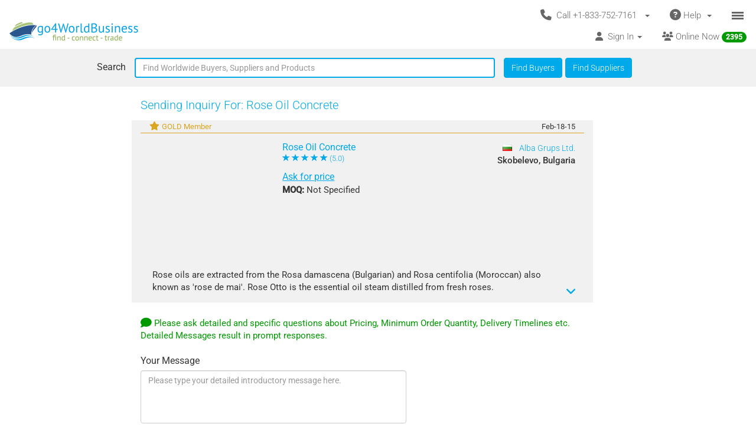

--- FILE ---
content_type: text/html; charset=UTF-8
request_url: https://www.go4worldbusiness.com/inquiries/send/pref_products/565575/rose-oil-concrete
body_size: 1890
content:
<!DOCTYPE html>
<html lang="en">
<head>
    <meta charset="utf-8">
    <meta name="viewport" content="width=device-width, initial-scale=1">
    <title></title>
    <style>
        body {
            font-family: "Arial";
        }
    </style>
    <script type="text/javascript">
    window.awsWafCookieDomainList = ['go4worldbusiness.com'];
    window.gokuProps = {
"key":"AQIDAHjcYu/GjX+QlghicBgQ/7bFaQZ+m5FKCMDnO+vTbNg96AGDCMl5DXGt87ogO8uf3MwrAAAAfjB8BgkqhkiG9w0BBwagbzBtAgEAMGgGCSqGSIb3DQEHATAeBglghkgBZQMEAS4wEQQM417+ouKt7RDzX5iSAgEQgDuI2n+cQblSoiUA+IhfTYWEuBS9BhB5I/Fees0oZEqbDrW9EPjD0MalVd1gXUXAnizGmv4KwEbOAGmQUQ==",
          "iv":"CgAFaTM2sQAABWLj",
          "context":"tf41q4+HypA26/lIJutJvi58ktkuqt1bm21SoNwoSZjr2Zr4MWOWZGlDTD2RMEP38NQHmkwUpsrJO36HH8EebIiGwAmJctyx5a0G47R18p/LjraMLUiLXuj7j1DJM0DmZ6torViq5/dGpRtBmsv5/f60qYK9+dcwH305g58Dwfubd9KUGSG9jeXYgiFbb7x7cwx3Gej1Nk3fFky3ogSe400noUcpXVMdLsYuarmviqHtn0T7n/XCQONgxuO4Gxmkz5iBFa2CRF5T1PEJBiB86JIb7TlrYOWL3CAhS6ksKXwUuEL5WGkz4m+wCHTtRnreyHSlcKH2ID97RfVDlcqym62pgmy+7iVbmjIB4v83NZ9o4rl9"
};
    </script>
    <script src="https://6916071e1a46.ee864b68.us-east-1.token.awswaf.com/6916071e1a46/c09e716aba0b/354f3348351d/challenge.js"></script>
</head>
<body>
    <div id="challenge-container"></div>
    <script type="text/javascript">
        AwsWafIntegration.saveReferrer();
        AwsWafIntegration.checkForceRefresh().then((forceRefresh) => {
            if (forceRefresh) {
                AwsWafIntegration.forceRefreshToken().then(() => {
                    window.location.reload(true);
                });
            } else {
                AwsWafIntegration.getToken().then(() => {
                    window.location.reload(true);
                });
            }
        });
    </script>
    <noscript>
        <h1>JavaScript is disabled</h1>
        In order to continue, we need to verify that you're not a robot.
        This requires JavaScript. Enable JavaScript and then reload the page.
    </noscript>
</body>
</html>